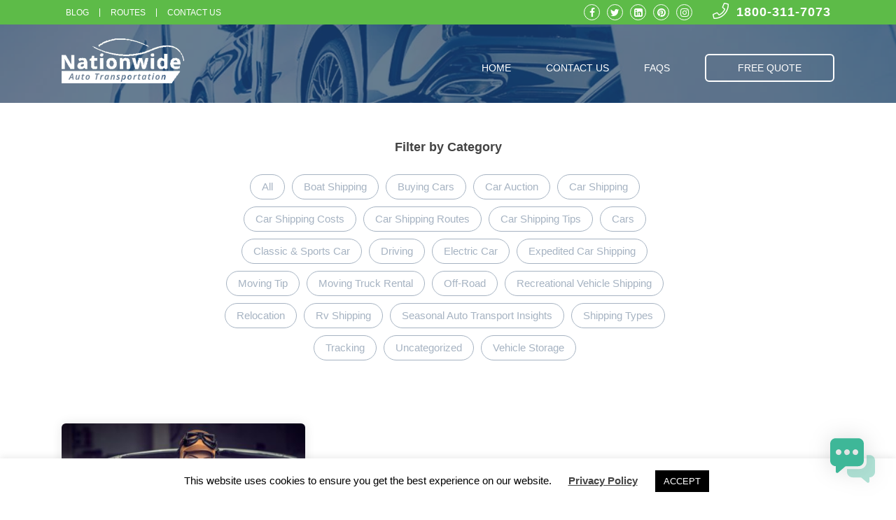

--- FILE ---
content_type: text/html; charset=UTF-8
request_url: https://nationwideautotransportation.com/blog/tag/sports-cars-for-women/
body_size: 17321
content:

<!doctype html>
<html lang="en-US">
  <head>
  <meta charset="utf-8">
  <meta name="msvalidate.01" content="B9426D36AB2F3AD8BA1AEC36EEA41BAF" />
  <meta http-equiv="x-ua-compatible" content="ie=edge">
  <meta name="viewport" content="width=device-width, initial-scale=1.0, maximum-scale=1.0, user-scalable=no" />
  <link rel="apple-touch-icon" sizes="180x180" href="https://nationwideautotransportation.com/blog/wp-content/themes/nwa-blog-theme/dist/images/icons/apple-touch-icon.png">
  <link rel="icon" type="image/png" sizes="32x32" href="https://nationwideautotransportation.com/blog/wp-content/themes/nwa-blog-theme/dist/images/icons/favicon-32x32.png">
  <link rel="icon" type="image/png" sizes="16x16" href="https://nationwideautotransportation.com/blog/wp-content/themes/nwa-blog-theme/dist/images/icons/favicon-16x16.png">
  <!-- <link href="./wp-content/themes/nwa/assets/styles/css/light.min.css" rel="stylesheet" />
  <link href="./wp-content/themes/nwa/assets/styles/css/fontawesome.min.css" rel="stylesheet" />
  <link href="./wp-content/themes/nwa/assets/styles/css/reset.css" rel="stylesheet" /> -->
  <!-- <link href="./wp-content/themes/nwa/assets/styles/css/styles.css" rel="stylesheet" /> -->

      <link rel="preload" as="image" href="https://res.cloudinary.com/nationwide-auto-transportation/image/upload/q_auto,f_auto/v1596712368/Nationwide-Car-Carrier_iajdb4.jpg">
    
  <script type='application/ld+json'>
      {
          "@context": "http://schema.org",
          "@type": "Organization",
          "url": "https://nationwideautotransportation.com/",
          "name": "Nationwide Auto Transportation",
          "contactPoint": {
              "@type": "ContactPoint",
              "telephone": "+1800-311-7073",
              "contactType": "Customer service"
              }
      }
  </script>

        <script type="application/ld+json">
      {
          "@context": "http://schema.org",
          "@type": "AutomotiveBusiness",
          "image": "https://nationwideautotransportation.com/wp-content/uploads/2014/07/logomobile.png",
          "name": "Nationwide Auto Transportation",
                    "address": {
            "@type": "PostalAddress",
            "streetAddress": "1930 S Federal Blvd # B3",
            "addressLocality": "Denver",
            "addressRegion": "CO",
            "postalCode": "80219",
            "addressCountry": "US"
          },
          "geo": {
            "@type": "GeoCoordinates",
            "latitude": 39.681909,
            "longitude": -105.024107
          },
          "url": "https://www.google.co.il/maps/place/Nationwide+Auto+Transportation/@38.1271127,-93.9552482,6z/data=!4m8!1m2!2m1!1sNationwide+auto+transportation!3m4!1s0x876c7f8f73318ca5:0x126e9a6a26555bc!8m2!3d39.681651!4d-105.0240939?hl=iw",
          "telephone": "18003117073",
          "openingHoursSpecification": [
            {
              "@type": "OpeningHoursSpecification",
              "dayOfWeek": [
                "Monday",
                "Tuesday",
                "Wednesday",
                "Thursday",
                "Friday"
              ],
              "opens": "06:00",
              "closes": "18:00"
            },
            {
              "@type": "OpeningHoursSpecification",
              "dayOfWeek": [
                "Saturday",
                "Sunday"
                ],
              "opens": "06:00",
              "closes": "16:00"
            }
          ]
      }
    </script>
  

  <script type='application/ld+json'>
    {
        "@context": "http://schema.org",
        "@type": "WebPage",
        "url": "/blog/tag/sports-cars-for-women/",
        "name": "Women and Cars | The Achievements of Women in the Automotive Industry",
        "description" : "Have a question or want to learn more about our services? Nationwide Auto Transportation is committed to providing you with the finest quality service. Send a message using the form below and we will respond back to you as soon as possible. Give us a call today at 1-800-616-6516 Our Mailing Address is: 1930 S Federal Blvd # B3, Denver CO 80219",
        "mainContentOfPage" : "<? //=getMainContent(); ?>"
    }
  </script>
  <style>
    @charset "UTF-8";.header{position:relative;margin-bottom:50px}.menu-toggle{display:none;cursor:pointer}.mobile-menu-toggle{display:none}.header-image-background{z-index:-1;position:absolute;top:0;left:0;height:100%;width:100%;background-blend-mode:screen;background-color:#13365e;height:620px;background-size:cover;background-position:50% 30%;background-repeat:no-repeat}.header-image-background:before{content:"";position:absolute;top:0;left:0;height:100%;width:100%;background:#13365e;opacity:.65}.header-navbar{-ms-flex-pack:justify;justify-content:space-between;-ms-flex-align:center;align-items:center;padding:20px 0}.header-navbar,.header-navbar ul{display:-ms-flexbox;display:flex}.header-navbar li{margin-right:10px;padding:20px 0 10px}.header-navbar li:last-child{margin-right:0}.header-navbar>ul>li>a{color:#fff;text-decoration:none;padding:20px 20px 10px;text-transform:uppercase;font-size:14px;display:inline;font-weight:400;border-bottom:3px solid transparent;transition:border-color .15s ease-out}.header-navbar li.active a,.header-navbar li a:active,.header-navbar li a:focus,.header-navbar li a:hover{border-color:#5dbb48}.header-navbar li:last-child a{text-transform:none;padding:10px 45px;margin-left:20px;margin-right:0;border-color:#fff;border-width:2px;transition:background .15s ease-out;border-radius:6px;border:2px solid #fff}.header-navbar li:last-child a:active,.header-navbar li:last-child a:focus,.header-navbar li:last-child a:hover{background:#fff;border-color:#fff;color:#13365e}.header-content{text-align:center;color:#fff;min-height:600px;display:-ms-flexbox;display:flex;-ms-flex-direction:column;flex-direction:column;-ms-flex-pack:center;justify-content:center;position:relative;padding-top:30px}.header-content h1,.header-content h1 span.term-title{font-size:48px;letter-spacing:2px;font-weight:600;max-width:800px;margin:0 auto;line-height:1.3}.header-content h1 span.term-title{text-transform:capitalize}.header-content h2{font-size:26px;margin-bottom:20px;color:#5dbb48;font-weight:400}.header-content h3{font-size:16px;text-transform:uppercase;letter-spacing:2.5px;font-weight:400}.header-content a.button{border-width:3px;border-color:#5dbb48;display:inline-block;margin:0 auto 36px;padding:30px 50px;font-size:28px;line-height:1;font-weight:400;transition:background-color .15s ease-out,color .15s ease-out}.header-content a.button:active,.header-content a.button:focus,.header-content a.button:hover{background-color:#5dbb48;color:#fff}.header-content .blog-single-info>span{display:inline-block;margin-bottom:20px;font-size:28px}.header-navbar .navbar-submenu{position:absolute;z-index:2;transform:translateX(-260px) translateY(-150%);transition:transform .6s ease-out,opacity .1s ease-out;opacity:0;pointer-events:none;overflow:hidden;width:620px}.header-navbar .navbar-has-submenu:active .navbar-submenu,.header-navbar .navbar-has-submenu:focus .navbar-submenu,.header-navbar .navbar-has-submenu:hover .navbar-submenu{transition:transform .5s ease-out,opacity .5s ease-out .3s;transform:translateX(-260px) translateY(-5px);opacity:1;pointer-events:all}.header-navbar .navbar-submenu{padding-top:15px}.header-navbar .navbar-submenu li{white-space:normal}.header-navbar .submenu-content{background-color:#fff;border-radius:5px;box-shadow:0 21px 42px 6px rgba(0,0,0,.29);padding:35px;display:-ms-flexbox;display:flex;-ms-flex-wrap:wrap;flex-wrap:wrap}.header-navbar .navbar-has-submenu a:active,.header-navbar .navbar-has-submenu a:focus,.header-navbar .navbar-has-submenu a:hover{border:0;border-color:transparent}.header-navbar .navbar-submenu li{width:calc(50% - 20px);margin:0;display:-ms-flexbox;display:flex;-ms-flex-align:center;align-items:center;-ms-flex-pack:start;justify-content:flex-start;padding:12px 15px;position:relative;margin-right:20px}.header-navbar .navbar-submenu li:nth-child(2n){margin-right:0;margin-left:20px}.header-navbar .navbar-submenu li:nth-child(odd):after{content:"";position:absolute;top:0;right:-20px;height:100%;width:1px;background:#efefef}.header-navbar .navbar-submenu a{color:#6d7278;font-size:14px;text-decoration:none}.header-navbar .navbar-submenu li:active,.header-navbar .navbar-submenu li:focus,.header-navbar .navbar-submenu li:hover{background:#efefef}.header-navbar .navbar-submenu li:active a,.header-navbar .navbar-submenu li:focus a,.header-navbar .navbar-submenu li:hover a{color:#13365e}.header-navbar .navbar-submenu i{color:#5dbb48;margin-right:20px;font-size:20px}.header-navbar .navbar-has-submenu>a i{color:#5dbb48;margin-left:20px}.page-header .header-image-background{height:100%}.page-header .header-content{min-height:398px;padding-top:0;padding-bottom:90px}.page-header h3{font-weight:400}.blog-content-wrapper,.page-content-wrapper{padding-bottom:60px}.header-content .blog-single-info>span{font-size:18px;font-weight:400;margin-bottom:0}@media (max-width:480px){.header-content .blog-single-info>span{display:block}}.blog-single-info>span:after{content:"•";margin-left:15px;margin-right:15px}@media (max-width:480px){.blog-single-info>span:after{display:none}}.blog-single-info>span:last-child:after{display:none}@media (max-width:1199px){.header-navbar-menu>li{white-space:nowrap}.header-navbar>ul>li>a{font-size:13px;padding:10px}.header-navbar .logo img{width:160px;display:-ms-flexbox;display:flex}.header-content h1{font-size:38px}.header-content h2{font-size:24px}.header-content a.button{font-size:20px;padding:25px 40px}.header-content .blog-single-info>span{font-size:24px}}@media (max-width:991px){.menu-toggle{display:block;font-size:32px;color:#fff}.header-navbar .header-navbar-menu{display:none}.header-navbar .logo{width:140px;display:-ms-flexbox;display:flex}.header-content{padding-top:20px}.header-image-background{height:90%}.header-content h3{font-size:13px;letter-spacing:1px;margin-bottom:5px;white-space:nowrap}.header-content h1{font-size:24px;line-height:1.2;letter-spacing:1px;margin-bottom:15px}.header-content h2{font-size:18px;line-height:1.3}.header-content a.button{font-size:16px;padding:15px 20px;margin-bottom:15px}.header-content .blog-single-info>span{font-size:18px}}@media (max-width:991px){.page-header .header-content{min-height:250px}.page-content-wrapper{padding-top:0}.page-content{padding-right:0}}@media (max-width:500px){.page-header .header-content{padding-bottom:30px}}@media (max-width:991px){.page-header h1{font-size:30px}}@media (max-width:991px){.header-navbar .header-navbar-menu{position:fixed;top:10px;right:10px;width:80%;background:#fff;height:calc(100% - 20px);z-index:2;-ms-flex-direction:column;flex-direction:column;border-radius:10px;padding:15px 30px;box-shadow:0 21px 42px 6px rgba(0,0,0,.29)}.header-navbar .header-navbar-menu.is-visible{display:-ms-flexbox;display:flex}.header-navbar .header-navbar-menu li a{color:#444;font-size:16px;text-transform:none}.header-navbar .header-navbar-menu>li{text-align:left;margin:0 0 30px;padding:5px 0}.header-navbar .navbar-submenu{padding:5px 0;display:block;position:relative;transform:none;opacity:1;width:100%;transition:max-height .5s ease-in-out;max-height:0}.header-navbar .navbar-has-submenu:active .navbar-submenu,.header-navbar .navbar-has-submenu:focus .navbar-submenu,.header-navbar .navbar-has-submenu:hover .navbar-submenu{transform:none;transition:max-height .5s ease-in-out;max-height:300px}.header-navbar .navbar-submenu li:active,.header-navbar .navbar-submenu li:focus,.header-navbar .navbar-submenu li:hover{background:transparent}.header-navbar .navbar-submenu .submenu-content{box-shadow:none;padding:0;background:transparent;width:100%}.header-navbar .header-navbar-menu .submenu-content li{margin-right:0;text-align:left;padding:5px 0 5px 15px}.header-navbar .navbar-submenu li:nth-child(odd){padding-left:0}.header-navbar .header-navbar-menu li.mobile-menu-toggle{display:-ms-flexbox;display:flex;width:100%;-ms-flex-pack:justify;justify-content:space-between;-ms-flex-align:center;align-items:center;padding-top:0}.header-navbar .header-navbar-menu li.mobile-menu-toggle .close-button{color:#5dbb48}.header-navbar .navbar-submenu i{margin-right:15px;font-size:20px;width:25px}.header-navbar .header-navbar-menu>li>a{font-size:18px;color:#666;font-weight:400;padding:5px 0}.header-navbar .navbar-has-submenu>a i{margin-left:10px}.header-navbar .header-navbar-menu>li.navbar-has-submenu{padding-bottom:0}.header-navbar .header-navbar-menu .submenu-content li a{font-size:14px}.header-navbar .header-navbar-menu li:last-child a{border-color:#5dbb48;padding:15px 40px;margin-left:0}.header-navbar .header-navbar-menu>li:last-child{display:-ms-flexbox;display:flex}.header-navbar .mobile-menu-toggle a:active,.header-navbar .mobile-menu-toggle a:focus,.header-navbar .mobile-menu-toggle a:hover{border-color:transparent}}@media (max-width:600px){.header-navbar .header-navbar-menu{width:calc(100% - 20px);padding:10px 15px}.header-navbar .header-navbar-menu>li{margin-bottom:20px}.header-navbar .header-navbar-menu>li>a{padding:0}.header-navbar .navbar-submenu i{font-size:18px;margin-right:15px;width:20px}.header-navbar .navbar-submenu{padding:5px 0}.header-navbar .navbar-submenu .submenu-content{padding:5px 0 0}.header-navbar .header-navbar-menu .submenu-content li a{font-size:13px}.header-navbar .navbar-submenu li{padding:0}.header-navbar .header-navbar-menu li:last-child a{padding:10px 30px}.header-navbar .navbar-has-submenu:active .navbar-submenu,.header-navbar .navbar-has-submenu:focus .navbar-submenu,.header-navbar .navbar-has-submenu:hover .navbar-submenu{max-height:400px}.header-navbar-menu{overflow-y:auto;overflow-x:hidden}.header-navbar .mobile-menu-toggle .logo img{height:50px;width:auto;display:block}}@media (max-width:450px){.header-navbar .header-navbar-menu{width:calc(100% - 10px);height:calc(100% - 10px);top:calc(100% - 10px);left:5px;top:5px;padding:10px}.header-navbar .navbar-submenu li:nth-child(2n){margin-left:10px}.header-navbar .header-navbar-menu>li{padding:0}.header-navbar .navbar-submenu li:nth-child(odd):after{right:0}.header-navbar .navbar-submenu li{width:calc(50% - 5px);padding:0;line-height:1.1}.header-navbar .mobile-menu-toggle .logo img{height:40px}.header-navbar .header-navbar-menu>.mobile-menu-toggle>a{padding:0;margin-bottom:0}.header-navbar .header-navbar-menu .submenu-content li{padding:0 0 10px}.header-navbar .navbar-submenu i{font-size:15px;margin-right:5px;min-width:25px}}@media (max-width:374px){.header-navbar .navbar-submenu li:nth-child(2n){margin-left:4px}.header-navbar .header-navbar-menu>li{margin-bottom:10px}.header-navbar .header-navbar-menu .navbar-submenu,.header-navbar .header-navbar-menu .submenu-content{padding:0}.header-navbar .header-navbar-menu>li>a{padding:2px 0}.header-navbar .navbar-submenu i{font-size:14px;margin-right:5px;min-width:20px}.header-navbar .navbar-submenu{padding:0}.header-navbar .navbar-submenu .submenu-content{padding:5px 0 0}.header-navbar .header-navbar-menu .submenu-content li a{font-size:12px;line-height:1}}
    /*# sourceMappingURL=topfold.css.map */
  </style>
  <meta name='robots' content='index, follow, max-image-preview:large, max-snippet:-1, max-video-preview:-1' />

	<!-- This site is optimized with the Yoast SEO Premium plugin v22.8 (Yoast SEO v22.8) - https://yoast.com/wordpress/plugins/seo/ -->
	<title>sports cars for women Archives | Nationwide&#039;s Blog - Nationwide Auto Transportation Blog</title>
	<link rel="canonical" href="https://nationwideautotransportation.com/blog/tag/sports-cars-for-women/" />
	<meta property="og:locale" content="en_US" />
	<meta property="og:type" content="article" />
	<meta property="og:title" content="sports cars for women Archives" />
	<meta property="og:url" content="https://nationwideautotransportation.com/blog/tag/sports-cars-for-women/" />
	<meta property="og:site_name" content="Nationwide&#039;s Blog - Nationwide Auto Transportation Blog" />
	<meta name="twitter:card" content="summary_large_image" />
	<meta name="twitter:site" content="@nw_carrier" />
	<script type="application/ld+json" class="yoast-schema-graph">{"@context":"https://schema.org","@graph":[{"@type":"CollectionPage","@id":"https://nationwideautotransportation.com/blog/tag/sports-cars-for-women/","url":"https://nationwideautotransportation.com/blog/tag/sports-cars-for-women/","name":"sports cars for women Archives | Nationwide&#039;s Blog - Nationwide Auto Transportation Blog","isPartOf":{"@id":"https://nationwideautotransportation.com/blog/#website"},"primaryImageOfPage":{"@id":"https://nationwideautotransportation.com/blog/tag/sports-cars-for-women/#primaryimage"},"image":{"@id":"https://nationwideautotransportation.com/blog/tag/sports-cars-for-women/#primaryimage"},"thumbnailUrl":"https://nationwideautotransportation.com/blog/wp-content/uploads/2021/08/women-and-cars.jpg","breadcrumb":{"@id":"https://nationwideautotransportation.com/blog/tag/sports-cars-for-women/#breadcrumb"},"inLanguage":"en-US"},{"@type":"ImageObject","inLanguage":"en-US","@id":"https://nationwideautotransportation.com/blog/tag/sports-cars-for-women/#primaryimage","url":"https://nationwideautotransportation.com/blog/wp-content/uploads/2021/08/women-and-cars.jpg","contentUrl":"https://nationwideautotransportation.com/blog/wp-content/uploads/2021/08/women-and-cars.jpg","width":500,"height":333,"caption":"women and cars"},{"@type":"BreadcrumbList","@id":"https://nationwideautotransportation.com/blog/tag/sports-cars-for-women/#breadcrumb","itemListElement":[{"@type":"ListItem","position":1,"name":"Home","item":"https://nationwideautotransportation.com/blog/"},{"@type":"ListItem","position":2,"name":"sports cars for women"}]},{"@type":"WebSite","@id":"https://nationwideautotransportation.com/blog/#website","url":"https://nationwideautotransportation.com/blog/","name":"Nationwide Auto Transportation","description":"Nationwide&#039;s Blog","publisher":{"@id":"https://nationwideautotransportation.com/blog/#organization"},"potentialAction":[{"@type":"SearchAction","target":{"@type":"EntryPoint","urlTemplate":"https://nationwideautotransportation.com/blog/?s={search_term_string}"},"query-input":"required name=search_term_string"}],"inLanguage":"en-US"},{"@type":"Organization","@id":"https://nationwideautotransportation.com/blog/#organization","name":"Nationwide Auto Transportation","url":"https://nationwideautotransportation.com/blog/","logo":{"@type":"ImageObject","inLanguage":"en-US","@id":"https://nationwideautotransportation.com/blog/#/schema/logo/image/","url":"https://nationwideautotransportation.com/blog/wp-content/uploads/2020/06/Nationwide-logo.jpg","contentUrl":"https://nationwideautotransportation.com/blog/wp-content/uploads/2020/06/Nationwide-logo.jpg","width":200,"height":200,"caption":"Nationwide Auto Transportation"},"image":{"@id":"https://nationwideautotransportation.com/blog/#/schema/logo/image/"},"sameAs":["https://www.facebook.com/nwautotransportation","https://x.com/nw_carrier"]}]}</script>
	<!-- / Yoast SEO Premium plugin. -->


<link rel='dns-prefetch' href='//cdnjs.cloudflare.com' />
<link rel="alternate" type="application/rss+xml" title="Nationwide&#039;s Blog - Nationwide Auto Transportation Blog &raquo; sports cars for women Tag Feed" href="https://nationwideautotransportation.com/blog/tag/sports-cars-for-women/feed/" />
<script type="text/javascript">
/* <![CDATA[ */
window._wpemojiSettings = {"baseUrl":"https:\/\/s.w.org\/images\/core\/emoji\/15.0.3\/72x72\/","ext":".png","svgUrl":"https:\/\/s.w.org\/images\/core\/emoji\/15.0.3\/svg\/","svgExt":".svg","source":{"concatemoji":"https:\/\/nationwideautotransportation.com\/blog\/wp-includes\/js\/wp-emoji-release.min.js?ver=6.5.3"}};
/*! This file is auto-generated */
!function(i,n){var o,s,e;function c(e){try{var t={supportTests:e,timestamp:(new Date).valueOf()};sessionStorage.setItem(o,JSON.stringify(t))}catch(e){}}function p(e,t,n){e.clearRect(0,0,e.canvas.width,e.canvas.height),e.fillText(t,0,0);var t=new Uint32Array(e.getImageData(0,0,e.canvas.width,e.canvas.height).data),r=(e.clearRect(0,0,e.canvas.width,e.canvas.height),e.fillText(n,0,0),new Uint32Array(e.getImageData(0,0,e.canvas.width,e.canvas.height).data));return t.every(function(e,t){return e===r[t]})}function u(e,t,n){switch(t){case"flag":return n(e,"\ud83c\udff3\ufe0f\u200d\u26a7\ufe0f","\ud83c\udff3\ufe0f\u200b\u26a7\ufe0f")?!1:!n(e,"\ud83c\uddfa\ud83c\uddf3","\ud83c\uddfa\u200b\ud83c\uddf3")&&!n(e,"\ud83c\udff4\udb40\udc67\udb40\udc62\udb40\udc65\udb40\udc6e\udb40\udc67\udb40\udc7f","\ud83c\udff4\u200b\udb40\udc67\u200b\udb40\udc62\u200b\udb40\udc65\u200b\udb40\udc6e\u200b\udb40\udc67\u200b\udb40\udc7f");case"emoji":return!n(e,"\ud83d\udc26\u200d\u2b1b","\ud83d\udc26\u200b\u2b1b")}return!1}function f(e,t,n){var r="undefined"!=typeof WorkerGlobalScope&&self instanceof WorkerGlobalScope?new OffscreenCanvas(300,150):i.createElement("canvas"),a=r.getContext("2d",{willReadFrequently:!0}),o=(a.textBaseline="top",a.font="600 32px Arial",{});return e.forEach(function(e){o[e]=t(a,e,n)}),o}function t(e){var t=i.createElement("script");t.src=e,t.defer=!0,i.head.appendChild(t)}"undefined"!=typeof Promise&&(o="wpEmojiSettingsSupports",s=["flag","emoji"],n.supports={everything:!0,everythingExceptFlag:!0},e=new Promise(function(e){i.addEventListener("DOMContentLoaded",e,{once:!0})}),new Promise(function(t){var n=function(){try{var e=JSON.parse(sessionStorage.getItem(o));if("object"==typeof e&&"number"==typeof e.timestamp&&(new Date).valueOf()<e.timestamp+604800&&"object"==typeof e.supportTests)return e.supportTests}catch(e){}return null}();if(!n){if("undefined"!=typeof Worker&&"undefined"!=typeof OffscreenCanvas&&"undefined"!=typeof URL&&URL.createObjectURL&&"undefined"!=typeof Blob)try{var e="postMessage("+f.toString()+"("+[JSON.stringify(s),u.toString(),p.toString()].join(",")+"));",r=new Blob([e],{type:"text/javascript"}),a=new Worker(URL.createObjectURL(r),{name:"wpTestEmojiSupports"});return void(a.onmessage=function(e){c(n=e.data),a.terminate(),t(n)})}catch(e){}c(n=f(s,u,p))}t(n)}).then(function(e){for(var t in e)n.supports[t]=e[t],n.supports.everything=n.supports.everything&&n.supports[t],"flag"!==t&&(n.supports.everythingExceptFlag=n.supports.everythingExceptFlag&&n.supports[t]);n.supports.everythingExceptFlag=n.supports.everythingExceptFlag&&!n.supports.flag,n.DOMReady=!1,n.readyCallback=function(){n.DOMReady=!0}}).then(function(){return e}).then(function(){var e;n.supports.everything||(n.readyCallback(),(e=n.source||{}).concatemoji?t(e.concatemoji):e.wpemoji&&e.twemoji&&(t(e.twemoji),t(e.wpemoji)))}))}((window,document),window._wpemojiSettings);
/* ]]> */
</script>
<style id='wp-emoji-styles-inline-css' type='text/css'>

	img.wp-smiley, img.emoji {
		display: inline !important;
		border: none !important;
		box-shadow: none !important;
		height: 1em !important;
		width: 1em !important;
		margin: 0 0.07em !important;
		vertical-align: -0.1em !important;
		background: none !important;
		padding: 0 !important;
	}
</style>
<link rel='stylesheet' id='wp-block-library-css' href='https://nationwideautotransportation.com/blog/wp-includes/css/dist/block-library/style.min.css?ver=6.5.3' type='text/css' media='all' />
<style id='classic-theme-styles-inline-css' type='text/css'>
/*! This file is auto-generated */
.wp-block-button__link{color:#fff;background-color:#32373c;border-radius:9999px;box-shadow:none;text-decoration:none;padding:calc(.667em + 2px) calc(1.333em + 2px);font-size:1.125em}.wp-block-file__button{background:#32373c;color:#fff;text-decoration:none}
</style>
<style id='global-styles-inline-css' type='text/css'>
body{--wp--preset--color--black: #000000;--wp--preset--color--cyan-bluish-gray: #abb8c3;--wp--preset--color--white: #ffffff;--wp--preset--color--pale-pink: #f78da7;--wp--preset--color--vivid-red: #cf2e2e;--wp--preset--color--luminous-vivid-orange: #ff6900;--wp--preset--color--luminous-vivid-amber: #fcb900;--wp--preset--color--light-green-cyan: #7bdcb5;--wp--preset--color--vivid-green-cyan: #00d084;--wp--preset--color--pale-cyan-blue: #8ed1fc;--wp--preset--color--vivid-cyan-blue: #0693e3;--wp--preset--color--vivid-purple: #9b51e0;--wp--preset--gradient--vivid-cyan-blue-to-vivid-purple: linear-gradient(135deg,rgba(6,147,227,1) 0%,rgb(155,81,224) 100%);--wp--preset--gradient--light-green-cyan-to-vivid-green-cyan: linear-gradient(135deg,rgb(122,220,180) 0%,rgb(0,208,130) 100%);--wp--preset--gradient--luminous-vivid-amber-to-luminous-vivid-orange: linear-gradient(135deg,rgba(252,185,0,1) 0%,rgba(255,105,0,1) 100%);--wp--preset--gradient--luminous-vivid-orange-to-vivid-red: linear-gradient(135deg,rgba(255,105,0,1) 0%,rgb(207,46,46) 100%);--wp--preset--gradient--very-light-gray-to-cyan-bluish-gray: linear-gradient(135deg,rgb(238,238,238) 0%,rgb(169,184,195) 100%);--wp--preset--gradient--cool-to-warm-spectrum: linear-gradient(135deg,rgb(74,234,220) 0%,rgb(151,120,209) 20%,rgb(207,42,186) 40%,rgb(238,44,130) 60%,rgb(251,105,98) 80%,rgb(254,248,76) 100%);--wp--preset--gradient--blush-light-purple: linear-gradient(135deg,rgb(255,206,236) 0%,rgb(152,150,240) 100%);--wp--preset--gradient--blush-bordeaux: linear-gradient(135deg,rgb(254,205,165) 0%,rgb(254,45,45) 50%,rgb(107,0,62) 100%);--wp--preset--gradient--luminous-dusk: linear-gradient(135deg,rgb(255,203,112) 0%,rgb(199,81,192) 50%,rgb(65,88,208) 100%);--wp--preset--gradient--pale-ocean: linear-gradient(135deg,rgb(255,245,203) 0%,rgb(182,227,212) 50%,rgb(51,167,181) 100%);--wp--preset--gradient--electric-grass: linear-gradient(135deg,rgb(202,248,128) 0%,rgb(113,206,126) 100%);--wp--preset--gradient--midnight: linear-gradient(135deg,rgb(2,3,129) 0%,rgb(40,116,252) 100%);--wp--preset--font-size--small: 13px;--wp--preset--font-size--medium: 20px;--wp--preset--font-size--large: 36px;--wp--preset--font-size--x-large: 42px;--wp--preset--spacing--20: 0.44rem;--wp--preset--spacing--30: 0.67rem;--wp--preset--spacing--40: 1rem;--wp--preset--spacing--50: 1.5rem;--wp--preset--spacing--60: 2.25rem;--wp--preset--spacing--70: 3.38rem;--wp--preset--spacing--80: 5.06rem;--wp--preset--shadow--natural: 6px 6px 9px rgba(0, 0, 0, 0.2);--wp--preset--shadow--deep: 12px 12px 50px rgba(0, 0, 0, 0.4);--wp--preset--shadow--sharp: 6px 6px 0px rgba(0, 0, 0, 0.2);--wp--preset--shadow--outlined: 6px 6px 0px -3px rgba(255, 255, 255, 1), 6px 6px rgba(0, 0, 0, 1);--wp--preset--shadow--crisp: 6px 6px 0px rgba(0, 0, 0, 1);}:where(.is-layout-flex){gap: 0.5em;}:where(.is-layout-grid){gap: 0.5em;}body .is-layout-flex{display: flex;}body .is-layout-flex{flex-wrap: wrap;align-items: center;}body .is-layout-flex > *{margin: 0;}body .is-layout-grid{display: grid;}body .is-layout-grid > *{margin: 0;}:where(.wp-block-columns.is-layout-flex){gap: 2em;}:where(.wp-block-columns.is-layout-grid){gap: 2em;}:where(.wp-block-post-template.is-layout-flex){gap: 1.25em;}:where(.wp-block-post-template.is-layout-grid){gap: 1.25em;}.has-black-color{color: var(--wp--preset--color--black) !important;}.has-cyan-bluish-gray-color{color: var(--wp--preset--color--cyan-bluish-gray) !important;}.has-white-color{color: var(--wp--preset--color--white) !important;}.has-pale-pink-color{color: var(--wp--preset--color--pale-pink) !important;}.has-vivid-red-color{color: var(--wp--preset--color--vivid-red) !important;}.has-luminous-vivid-orange-color{color: var(--wp--preset--color--luminous-vivid-orange) !important;}.has-luminous-vivid-amber-color{color: var(--wp--preset--color--luminous-vivid-amber) !important;}.has-light-green-cyan-color{color: var(--wp--preset--color--light-green-cyan) !important;}.has-vivid-green-cyan-color{color: var(--wp--preset--color--vivid-green-cyan) !important;}.has-pale-cyan-blue-color{color: var(--wp--preset--color--pale-cyan-blue) !important;}.has-vivid-cyan-blue-color{color: var(--wp--preset--color--vivid-cyan-blue) !important;}.has-vivid-purple-color{color: var(--wp--preset--color--vivid-purple) !important;}.has-black-background-color{background-color: var(--wp--preset--color--black) !important;}.has-cyan-bluish-gray-background-color{background-color: var(--wp--preset--color--cyan-bluish-gray) !important;}.has-white-background-color{background-color: var(--wp--preset--color--white) !important;}.has-pale-pink-background-color{background-color: var(--wp--preset--color--pale-pink) !important;}.has-vivid-red-background-color{background-color: var(--wp--preset--color--vivid-red) !important;}.has-luminous-vivid-orange-background-color{background-color: var(--wp--preset--color--luminous-vivid-orange) !important;}.has-luminous-vivid-amber-background-color{background-color: var(--wp--preset--color--luminous-vivid-amber) !important;}.has-light-green-cyan-background-color{background-color: var(--wp--preset--color--light-green-cyan) !important;}.has-vivid-green-cyan-background-color{background-color: var(--wp--preset--color--vivid-green-cyan) !important;}.has-pale-cyan-blue-background-color{background-color: var(--wp--preset--color--pale-cyan-blue) !important;}.has-vivid-cyan-blue-background-color{background-color: var(--wp--preset--color--vivid-cyan-blue) !important;}.has-vivid-purple-background-color{background-color: var(--wp--preset--color--vivid-purple) !important;}.has-black-border-color{border-color: var(--wp--preset--color--black) !important;}.has-cyan-bluish-gray-border-color{border-color: var(--wp--preset--color--cyan-bluish-gray) !important;}.has-white-border-color{border-color: var(--wp--preset--color--white) !important;}.has-pale-pink-border-color{border-color: var(--wp--preset--color--pale-pink) !important;}.has-vivid-red-border-color{border-color: var(--wp--preset--color--vivid-red) !important;}.has-luminous-vivid-orange-border-color{border-color: var(--wp--preset--color--luminous-vivid-orange) !important;}.has-luminous-vivid-amber-border-color{border-color: var(--wp--preset--color--luminous-vivid-amber) !important;}.has-light-green-cyan-border-color{border-color: var(--wp--preset--color--light-green-cyan) !important;}.has-vivid-green-cyan-border-color{border-color: var(--wp--preset--color--vivid-green-cyan) !important;}.has-pale-cyan-blue-border-color{border-color: var(--wp--preset--color--pale-cyan-blue) !important;}.has-vivid-cyan-blue-border-color{border-color: var(--wp--preset--color--vivid-cyan-blue) !important;}.has-vivid-purple-border-color{border-color: var(--wp--preset--color--vivid-purple) !important;}.has-vivid-cyan-blue-to-vivid-purple-gradient-background{background: var(--wp--preset--gradient--vivid-cyan-blue-to-vivid-purple) !important;}.has-light-green-cyan-to-vivid-green-cyan-gradient-background{background: var(--wp--preset--gradient--light-green-cyan-to-vivid-green-cyan) !important;}.has-luminous-vivid-amber-to-luminous-vivid-orange-gradient-background{background: var(--wp--preset--gradient--luminous-vivid-amber-to-luminous-vivid-orange) !important;}.has-luminous-vivid-orange-to-vivid-red-gradient-background{background: var(--wp--preset--gradient--luminous-vivid-orange-to-vivid-red) !important;}.has-very-light-gray-to-cyan-bluish-gray-gradient-background{background: var(--wp--preset--gradient--very-light-gray-to-cyan-bluish-gray) !important;}.has-cool-to-warm-spectrum-gradient-background{background: var(--wp--preset--gradient--cool-to-warm-spectrum) !important;}.has-blush-light-purple-gradient-background{background: var(--wp--preset--gradient--blush-light-purple) !important;}.has-blush-bordeaux-gradient-background{background: var(--wp--preset--gradient--blush-bordeaux) !important;}.has-luminous-dusk-gradient-background{background: var(--wp--preset--gradient--luminous-dusk) !important;}.has-pale-ocean-gradient-background{background: var(--wp--preset--gradient--pale-ocean) !important;}.has-electric-grass-gradient-background{background: var(--wp--preset--gradient--electric-grass) !important;}.has-midnight-gradient-background{background: var(--wp--preset--gradient--midnight) !important;}.has-small-font-size{font-size: var(--wp--preset--font-size--small) !important;}.has-medium-font-size{font-size: var(--wp--preset--font-size--medium) !important;}.has-large-font-size{font-size: var(--wp--preset--font-size--large) !important;}.has-x-large-font-size{font-size: var(--wp--preset--font-size--x-large) !important;}
.wp-block-navigation a:where(:not(.wp-element-button)){color: inherit;}
:where(.wp-block-post-template.is-layout-flex){gap: 1.25em;}:where(.wp-block-post-template.is-layout-grid){gap: 1.25em;}
:where(.wp-block-columns.is-layout-flex){gap: 2em;}:where(.wp-block-columns.is-layout-grid){gap: 2em;}
.wp-block-pullquote{font-size: 1.5em;line-height: 1.6;}
</style>
<link rel='stylesheet' id='cookie-law-info-css' href='https://nationwideautotransportation.com/blog/wp-content/plugins/cookie-law-info/legacy/public/css/cookie-law-info-public.css?ver=3.2.4' type='text/css' media='all' />
<link rel='stylesheet' id='cookie-law-info-gdpr-css' href='https://nationwideautotransportation.com/blog/wp-content/plugins/cookie-law-info/legacy/public/css/cookie-law-info-gdpr.css?ver=3.2.4' type='text/css' media='all' />
<link rel='stylesheet' id='jpibfi-style-css' href='https://nationwideautotransportation.com/blog/wp-content/plugins/jquery-pin-it-button-for-images/css/client.css?ver=3.0.6' type='text/css' media='all' />
<link rel='stylesheet' id='wpdreams-asl-basic-css' href='https://nationwideautotransportation.com/blog/wp-content/plugins/ajax-search-lite/css/style.basic.css?ver=4.12' type='text/css' media='all' />
<link rel='stylesheet' id='wpdreams-asl-instance-css' href='https://nationwideautotransportation.com/blog/wp-content/plugins/ajax-search-lite/css/style-simple-red.css?ver=4.12' type='text/css' media='all' />
<link rel='stylesheet' id='blog-new/css-css' href='https://nationwideautotransportation.com/blog/wp-content/themes/nwa-blog-theme/dist/styles/blog-new-f648e54082.css' type='text/css' media='all' />
<link rel='stylesheet' id='jquery-auto-complete-css' href='https://cdnjs.cloudflare.com/ajax/libs/jquery-autocomplete/1.0.7/jquery.auto-complete.css?ver=1.0.7' type='text/css' media='all' />
<link rel="https://api.w.org/" href="https://nationwideautotransportation.com/blog/wp-json/" /><link rel="alternate" type="application/json" href="https://nationwideautotransportation.com/blog/wp-json/wp/v2/tags/5189" /><link rel="EditURI" type="application/rsd+xml" title="RSD" href="https://nationwideautotransportation.com/blog/xmlrpc.php?rsd" />
<meta name="generator" content="WordPress 6.5.3" />
<style type="text/css">
	a.pinit-button.custom span {
		}

	.pinit-hover {
		opacity: 0.8 !important;
		filter: alpha(opacity=80) !important;
	}
	a.pinit-button {
	border-bottom: 0 !important;
	box-shadow: none !important;
	margin-bottom: 0 !important;
}
a.pinit-button::after {
    display: none;
}</style>
		<script type="text/javascript" src="https://nationwideautotransportation.com/blog/wp-includes/js/jquery/jquery.min.js?ver=3.7.1" id="jquery-core-js"></script>
<script type="text/javascript" src="https://nationwideautotransportation.com/blog/wp-includes/js/jquery/jquery-migrate.min.js?ver=3.4.1" id="jquery-migrate-js"></script>
<style type="text/css">.recentcomments a{display:inline !important;padding:0 !important;margin:0 !important;}</style><style type="text/css">.broken_link, a.broken_link {
	text-decoration: line-through;
}</style>			            <style>
				            
					div[id*='ajaxsearchlitesettings'].searchsettings .asl_option_inner label {
						font-size: 0px !important;
						color: rgba(0, 0, 0, 0);
					}
					div[id*='ajaxsearchlitesettings'].searchsettings .asl_option_inner label:after {
						font-size: 11px !important;
						position: absolute;
						top: 0;
						left: 0;
						z-index: 1;
					}
					.asl_w_container {
						width: 100%;
						margin: 0px 0px 0px 0px;
						min-width: 200px;
					}
					div[id*='ajaxsearchlite'].asl_m {
						width: 100%;
					}
					div[id*='ajaxsearchliteres'].wpdreams_asl_results div.resdrg span.highlighted {
						font-weight: bold;
						color: #d9312b;
						background-color: #eee;
					}
					div[id*='ajaxsearchliteres'].wpdreams_asl_results .results img.asl_image {
						width: 70px;
						height: 70px;
						object-fit: cover;
					}
					div.asl_r .results {
						max-height: none;
					}
				
						div.asl_r.asl_w.vertical .results .item::after {
							display: block;
							position: absolute;
							bottom: 0;
							content: '';
							height: 1px;
							width: 100%;
							background: #D8D8D8;
						}
						div.asl_r.asl_w.vertical .results .item.asl_last_item::after {
							display: none;
						}
								            </style>
			            </head>
  <body class="archive tag tag-sports-cars-for-women tag-5189 sidebar-primary">
    <!--[if IE]>
      <div class="alert alert-warning">
        You are using an <strong>outdated</strong> browser. Please <a href="http://browsehappy.com/">upgrade your browser</a> to improve your experience.      </div>
    <![endif]-->
    <!-- Google Tag Manager (noscript) -->
    <noscript>
      <iframe src="https://www.googletagmanager.com/ns.html?id=GTM-W3KK86X" height="0" width="0" style="display:none;visibility:hidden"></iframe>
    </noscript>
    <!-- End Google Tag Manager (noscript) -->
    <nav class="top-navbar">
	<div class="container">
		<div class="row between-sm">
			<ul id="topbar_menu" class="top-navbar-links"><li id="menu-item-48916" class="menu-item menu-item-type-custom menu-item-object-custom menu-item-48916"><a href="/blog">Blog</a></li>
<li id="menu-item-48914" class="menu-item menu-item-type-custom menu-item-object-custom menu-item-48914"><a href="https://nationwideautotransportation.com/international">Routes</a></li>
<li id="menu-item-48915" class="menu-item menu-item-type-custom menu-item-object-custom menu-item-48915"><a href="https://nationwideautotransportation.com/contact-us">Contact Us</a></li>
</ul><!-- topbar_menu -->
							<ul class="top-navbar-social">
											<li>
							<a href="https://www.facebook.com/nwautotransportation" target="_blank">
								<i class="fa fa-facebook"></i>
							</a>
						</li>
											<li>
							<a href="https://twitter.com/nw_carrier" target="_blank">
								<i class="fa fa-twitter"></i>
							</a>
						</li>
											<li>
							<a href="https://www.linkedin.com/company/nationwide-auto-transportation/" target="_blank">
								<i class="fa fa-linkedin"></i>
							</a>
						</li>
											<li>
							<a href="https://www.pinterest.ph/nwautotransport/" target="_blank">
								<i class="fa fa-pinterest"></i>
							</a>
						</li>
											<li>
							<a href="https://www.instagram.com/nationwide_auto_transportation/" target="_blank">
								<i class="fa fa-instagram"></i>
							</a>
						</li>
										<li class="top-navbar-phone">
						<a href="tel:1800-311-7073"><i class="fal fa-phone"></i> 1800-311-7073</a>
					</li>
				</ul><!-- social-icons -->
					</div>
	</div>
</nav>
<header class="header page-header">
			<div class="header-image-background" style="background-image: url('https://res.cloudinary.com/nationwide-auto-transportation/image/upload/q_auto,f_auto/v1596712368/Nationwide-Car-Carrier_iajdb4.jpg')"></div>
	
	<div class="container">
		<nav class="header-navbar">
			<!-- <a href="https://nationwideautotransportation.com/blog" class="logo"> -->
			<a href="https://nationwideautotransportation.com/" class="logo">
				<img src='https://nationwideautotransportation.com/blog/wp-content/themes/nwa-blog-theme/dist/images/logo/logo-white.png' alt="Nationwide&#039;s Blog &#8211; Nationwide Auto Transportation Blog" id="site-logo" class="img-responsive">
			</a>
			<button class="menu-toggle">
				<span class="fal fa-bars"></span>
			</button>
			<ul id="desktop_menu" class="header-navbar-menu"><li class="mobile-menu-toggle"><a href="https://nationwideautotransportation.com/" class="logo"><img src="https://nationwideautotransportation.com/blog/wp-content/themes/nwa-blog-theme/dist/images/logo/logo-nationwide.png" id="site-logo" class="img-responsive"></a><button class="close-button menu-toggle"><span class="fal fa-times"></span></button></li><li id="menu-item-20" class="menu-item menu-item-type-custom menu-item-object-custom menu-item-20"><a href="https://nationwideautotransportation.com/">Home</a></li>
<li id="menu-item-21" class="menu-item menu-item-type-custom menu-item-object-custom menu-item-21"><a href="https://nationwideautotransportation.com/contact-us/">Contact Us</a></li>
<li id="menu-item-22" class="menu-item menu-item-type-custom menu-item-object-custom menu-item-22"><a href="https://nationwideautotransportation.com/frequently-asked-questions/">FAQs</a></li>
<li id="menu-item-23" class="menu-item menu-item-type-custom menu-item-object-custom menu-item-23"><a href="https://nationwideautotransportation.com/quote-request/">FREE QUOTE</a></li>
</ul><!-- desktop_menu -->
		</nav>
			</div>
</header>
        <main>
          


<div class="categories-wrapper">
    <h4>Filter by Category</h4>
    <ul class="category-tags">
        <li ><a href="https://nationwideautotransportation.com/blog">All</a></li>
    <li class=""><a href="https://nationwideautotransportation.com/blog/category/boat-shipping/" class="cat-link">Boat Shipping</a></li><li class=""><a href="https://nationwideautotransportation.com/blog/category/buying-cars/" class="cat-link">Buying Cars</a></li><li class=""><a href="https://nationwideautotransportation.com/blog/category/car-auction/" class="cat-link">Car Auction</a></li><li class=""><a href="https://nationwideautotransportation.com/blog/category/car-shipping/" class="cat-link">Car Shipping</a></li><li class=""><a href="https://nationwideautotransportation.com/blog/category/car-shipping-costs/" class="cat-link">Car Shipping Costs</a></li><li class=""><a href="https://nationwideautotransportation.com/blog/category/car-shipping-routes/" class="cat-link">Car Shipping Routes</a></li><li class=""><a href="https://nationwideautotransportation.com/blog/category/car-shipping-tips/" class="cat-link">Car Shipping Tips</a></li><li class=""><a href="https://nationwideautotransportation.com/blog/category/cars/" class="cat-link">cars</a></li><li class=""><a href="https://nationwideautotransportation.com/blog/category/classic-sports-car/" class="cat-link">classic &amp; sports car</a></li><li class=""><a href="https://nationwideautotransportation.com/blog/category/driving/" class="cat-link">driving</a></li><li class=""><a href="https://nationwideautotransportation.com/blog/category/electric-car/" class="cat-link">electric car</a></li><li class=""><a href="https://nationwideautotransportation.com/blog/category/expedited-car-shipping/" class="cat-link">Expedited Car Shipping</a></li><li class=""><a href="https://nationwideautotransportation.com/blog/category/moving-tip/" class="cat-link">Moving Tip</a></li><li class=""><a href="https://nationwideautotransportation.com/blog/category/moving-truck-rental/" class="cat-link">Moving truck rental</a></li><li class=""><a href="https://nationwideautotransportation.com/blog/category/off-road/" class="cat-link">Off-Road</a></li><li class=""><a href="https://nationwideautotransportation.com/blog/category/recreational-vehicle-shipping/" class="cat-link">Recreational Vehicle Shipping</a></li><li class=""><a href="https://nationwideautotransportation.com/blog/category/relocation/" class="cat-link">Relocation</a></li><li class=""><a href="https://nationwideautotransportation.com/blog/category/rv-shipping/" class="cat-link">Rv shipping</a></li><li class=""><a href="https://nationwideautotransportation.com/blog/category/seasonal-transport/" class="cat-link">Seasonal Auto Transport Insights</a></li><li class=""><a href="https://nationwideautotransportation.com/blog/category/shipping-types/" class="cat-link">Shipping Types</a></li><li class=""><a href="https://nationwideautotransportation.com/blog/category/tracking/" class="cat-link">Tracking</a></li><li class=""><a href="https://nationwideautotransportation.com/blog/category/uncategorized/" class="cat-link">Uncategorized</a></li><li class=""><a href="https://nationwideautotransportation.com/blog/category/vehicle-storage/" class="cat-link">vehicle storage</a></li>    </ul>
    <div class="category-tags-mobile">
        <select class="form-control" name="blog-category" id="blog-category">
            <option value="https://nationwideautotransportation.com/blog" >All</option>
            <option value="https://nationwideautotransportation.com/blog/category/boat-shipping/">Boat Shipping</option><option value="https://nationwideautotransportation.com/blog/category/buying-cars/">Buying Cars</option><option value="https://nationwideautotransportation.com/blog/category/car-auction/">Car Auction</option><option value="https://nationwideautotransportation.com/blog/category/car-shipping/">Car Shipping</option><option value="https://nationwideautotransportation.com/blog/category/car-shipping-costs/">Car Shipping Costs</option><option value="https://nationwideautotransportation.com/blog/category/car-shipping-routes/">Car Shipping Routes</option><option value="https://nationwideautotransportation.com/blog/category/car-shipping-tips/">Car Shipping Tips</option><option value="https://nationwideautotransportation.com/blog/category/cars/">cars</option><option value="https://nationwideautotransportation.com/blog/category/classic-sports-car/">classic &amp; sports car</option><option value="https://nationwideautotransportation.com/blog/category/driving/">driving</option><option value="https://nationwideautotransportation.com/blog/category/electric-car/">electric car</option><option value="https://nationwideautotransportation.com/blog/category/expedited-car-shipping/">Expedited Car Shipping</option><option value="https://nationwideautotransportation.com/blog/category/moving-tip/">Moving Tip</option><option value="https://nationwideautotransportation.com/blog/category/moving-truck-rental/">Moving truck rental</option><option value="https://nationwideautotransportation.com/blog/category/off-road/">Off-Road</option><option value="https://nationwideautotransportation.com/blog/category/recreational-vehicle-shipping/">Recreational Vehicle Shipping</option><option value="https://nationwideautotransportation.com/blog/category/relocation/">Relocation</option><option value="https://nationwideautotransportation.com/blog/category/rv-shipping/">Rv shipping</option><option value="https://nationwideautotransportation.com/blog/category/seasonal-transport/">Seasonal Auto Transport Insights</option><option value="https://nationwideautotransportation.com/blog/category/shipping-types/">Shipping Types</option><option value="https://nationwideautotransportation.com/blog/category/tracking/">Tracking</option><option value="https://nationwideautotransportation.com/blog/category/uncategorized/">Uncategorized</option><option value="https://nationwideautotransportation.com/blog/category/vehicle-storage/">vehicle storage</option>        </select>
    </div>
</div>

<section class="blog-content-wrapper">
    <div class="container">
        <div>
            <div class="blog-posts">
                <ul>
                                                
<li class="blog-posts-item">
        <a class="blog-post-content-image-wrapper" href="https://nationwideautotransportation.com/blog/women-and-cars/">
        <div class="blog-post-content-image">
            <img src="https://nationwideautotransportation.com/blog/wp-content/uploads/2021/08/women-and-cars-400x260.jpg" alt="Women and Cars | The Achievements of Women in the Automotive Industry">
        </div>
    </a>
        <div class="blog-post-content">
        <div class="blog-single-info">
            <span>
                LizetteB            </span>
            <!-- <span>Aug 14</span> -->
            <span><span class="span-reading-time rt-reading-time"><span class="rt-label rt-prefix"></span> <span class="rt-time"> 11</span> <span class="rt-label rt-postfix">mins to read</span></span></span>
        </div>
        <h4><a href="https://nationwideautotransportation.com/blog/women-and-cars/">Women and Cars | The Achievements of Women in the Automotive Industry</a></h4>
        <p>
            
Across all industries, women make up about half of the workforce. However, women in the automotive industry make up only a quarter of the workforce.&nbsp;



For a long time, men have dominated the... <a href="https://nationwideautotransportation.com/blog/women-and-cars/" class="continue-link">Continue Reading</a>        </p>
        <ul class="category-tags">
            <li><a href="https://nationwideautotransportation.com/blog/category/cars/" class="cat-link">cars</a></li><li><a href="https://nationwideautotransportation.com/blog/category/classic-sports-car/" class="cat-link">classic &amp; sports car</a></li><li><a href="https://nationwideautotransportation.com/blog/category/shipping-types/" class="cat-link">Shipping Types</a></li>        </ul>
    </div>
</li>                                    </ul>
            </div>
            <div class="pagination">
                            </div>
        </div>
    </div>
</section>

<section class="banner-quote banner-quote-blog" style="background-image: url(https://nationwideautotransportation.com/blog/wp-content/themes/nwa-blog-theme/dist/images/backgrounds/blog-banner-quote.jpg)">
    <div class="container">
        <div class="row middle-xs">
            <div class="col-xs-12 col-md-8 banner-quote-text">
                                    <h4>
                        Ready to transport your car with Nationwide?                    </h4>
                                                    <p>
                        <p>Our car shipping advisors are available by calling <a href="tel:18003117073">1800-311-7073</a> to answer all your questions.</p>
                    </p>
                            </div>
            <div class="col-xs-12 col-md-4 center-xs">
                                    <a href="https://nationwideautotransportation.com/quote-request/" class="button">Get Quote Now!</a>
                            </div>
        </div>
    </div>
</section>

<script>
    jQuery(document).ready(function($) {
        // mobile category dropdown
        $('#blog-category').on('change', function() {
            window.location.href = this.value;
        });
    });
</script>
        </main><!-- /.main -->
    <footer class="footer footer-blog" style="background-image: url(https://nationwideautotransportation.com/blog/wp-content/themes/nwa-blog-theme/dist/images/backgrounds/truck-background-2.jpg)">
      <div class="container">
        <div class="footer-links row">
          <div class="footer-links-column col-xs-12 col-md-4">
            <h4>
              Posts News
            </h4>
            <ul>
                                
                                
                    <li>
                        <a href="https://nationwideautotransportation.com/blog/car-shows-this-weekend/">Classic Car Shows This Weekend | U.S. Auto Events 2025-2026</a>
                    </li>
                
                                
                    <li>
                        <a href="https://nationwideautotransportation.com/blog/car-buyers-auto-transport-easy-safe-reliable-shipping/">Car Buyers Auto Transport | Easy, Safe, Reliable Shipping</a>
                    </li>
                
                                
                    <li>
                        <a href="https://nationwideautotransportation.com/blog/door-to-door-auto-transport-benefits/">Door to Door Auto Transport | Benefits, Costs, How It Works</a>
                    </li>
                
                                
                    <li>
                        <a href="https://nationwideautotransportation.com/blog/best-compact-suv/">Best Compact SUV 2025 | Top Models Reviewed</a>
                    </li>
                
                                
                    <li>
                        <a href="https://nationwideautotransportation.com/blog/moving-oregon/">Moving to Oregon | Is This the Right Move for You?</a>
                    </li>
                
                            </ul>
          </div>
          <div class="footer-links-column col-xs-12 col-md-4">
            <h4>
              Categories
            </h4>
            <ul>
                                        <li>
                            <a href="https://nationwideautotransportation.com/blog/category/boat-shipping/">
                                Boat Shipping                            </a>
                        </li>
                                        <li>
                            <a href="https://nationwideautotransportation.com/blog/category/buying-cars/">
                                Buying Cars                            </a>
                        </li>
                                        <li>
                            <a href="https://nationwideautotransportation.com/blog/category/car-auction/">
                                Car Auction                            </a>
                        </li>
                                        <li>
                            <a href="https://nationwideautotransportation.com/blog/category/car-shipping/">
                                Car Shipping                            </a>
                        </li>
                                        <li>
                            <a href="https://nationwideautotransportation.com/blog/category/car-shipping-costs/">
                                Car Shipping Costs                            </a>
                        </li>
                                        <li>
                            <a href="https://nationwideautotransportation.com/blog/category/car-shipping-routes/">
                                Car Shipping Routes                            </a>
                        </li>
                                        <li>
                            <a href="https://nationwideautotransportation.com/blog/category/car-shipping-tips/">
                                Car Shipping Tips                            </a>
                        </li>
                                        <li>
                            <a href="https://nationwideautotransportation.com/blog/category/cars/">
                                cars                            </a>
                        </li>
                                        <li>
                            <a href="https://nationwideautotransportation.com/blog/category/classic-sports-car/">
                                classic &amp; sports car                            </a>
                        </li>
                                        <li>
                            <a href="https://nationwideautotransportation.com/blog/category/driving/">
                                driving                            </a>
                        </li>
                                        <li>
                            <a href="https://nationwideautotransportation.com/blog/category/electric-car/">
                                electric car                            </a>
                        </li>
                                        <li>
                            <a href="https://nationwideautotransportation.com/blog/category/expedited-car-shipping/">
                                Expedited Car Shipping                            </a>
                        </li>
                                        <li>
                            <a href="https://nationwideautotransportation.com/blog/category/moving-tip/">
                                Moving Tip                            </a>
                        </li>
                                        <li>
                            <a href="https://nationwideautotransportation.com/blog/category/moving-truck-rental/">
                                Moving truck rental                            </a>
                        </li>
                                        <li>
                            <a href="https://nationwideautotransportation.com/blog/category/off-road/">
                                Off-Road                            </a>
                        </li>
                                        <li>
                            <a href="https://nationwideautotransportation.com/blog/category/recreational-vehicle-shipping/">
                                Recreational Vehicle Shipping                            </a>
                        </li>
                                        <li>
                            <a href="https://nationwideautotransportation.com/blog/category/relocation/">
                                Relocation                            </a>
                        </li>
                                        <li>
                            <a href="https://nationwideautotransportation.com/blog/category/rv-shipping/">
                                Rv shipping                            </a>
                        </li>
                                        <li>
                            <a href="https://nationwideautotransportation.com/blog/category/seasonal-transport/">
                                Seasonal Auto Transport Insights                            </a>
                        </li>
                                        <li>
                            <a href="https://nationwideautotransportation.com/blog/category/shipping-types/">
                                Shipping Types                            </a>
                        </li>
                                        <li>
                            <a href="https://nationwideautotransportation.com/blog/category/tracking/">
                                Tracking                            </a>
                        </li>
                                        <li>
                            <a href="https://nationwideautotransportation.com/blog/category/uncategorized/">
                                Uncategorized                            </a>
                        </li>
                                        <li>
                            <a href="https://nationwideautotransportation.com/blog/category/vehicle-storage/">
                                vehicle storage                            </a>
                        </li>
                            </ul>
          </div>
          <div class="footer-links-column col-xs-12 col-md-4">
            <h4>
              About Us
            </h4>
            <p>
              We ship your vehicle door to door at the lowest rate possible,
              utilizing the highest quality equipment in the industry.
            </p>
            <h4>
              Follow us on Social Media
            </h4>

                            <ul class="social-icons">
                                            <li>
                            <a href="https://www.facebook.com/nwautotransportation" target="_blank">
                                <i class="fa fa-facebook"></i>
                            </a>
                        </li>
                                            <li>
                            <a href="https://twitter.com/nw_carrier" target="_blank">
                                <i class="fa fa-twitter"></i>
                            </a>
                        </li>
                                            <li>
                            <a href="https://www.linkedin.com/company/nationwide-auto-transportation/" target="_blank">
                                <i class="fa fa-linkedin"></i>
                            </a>
                        </li>
                                            <li>
                            <a href="https://www.pinterest.ph/nwautotransport/" target="_blank">
                                <i class="fa fa-pinterest"></i>
                            </a>
                        </li>
                                            <li>
                            <a href="https://www.instagram.com/nationwide_auto_transportation/" target="_blank">
                                <i class="fa fa-instagram"></i>
                            </a>
                        </li>
                                    </ul><!-- social-icons -->
                      </div>
        </div>
      </div>
      <div class="container">
        <ul class="footer-contacts row">
          <li class="col-md-4">
            <div class="icon">
              <i class="fal fa-map-marker-alt"></i>
            </div>
            <a href="#">
              1930 S Federal Blvd # B3, Denver CO 80219
            </a>
          </li>
          <li class="col-md-4 phone">
            <div class="icon">
              <i class="fal fa-phone"></i>
            </div>
            <a href="tel:1800-311-7073">
                1800-311-7073            </a>
          </li>
          <li class="col-md-4 footer-contacts-mail">
            <div class="icon">
              <i class="fal fa-envelope"></i>
            </div>
            <a href="/cdn-cgi/l/email-protection#23504651554a4046634d42574a4c4d544a47464256574c5751424d50534c515742574a4c4d0d404c4e" class="footer_email">
                <span class="__cf_email__" data-cfemail="7102140307181214311f1005181e1f061815141004051e0503101f02011e03051005181e1f5f121e1c">[email&#160;protected]</span>            </a>
          </li>
        </ul>
      </div>
      <div class="footer-bottom-bar">
        <div class="container">
          <div class="row center-xs between-md">
            <span class="col-xs-12 start-xs start-md col-md-4 col-lg-6">Copyright &copy; 2026 Nationwide Auto Transport. All rights reserved.</span>
            <ul class="footer-bottom-bar-links row start-xs end-md col-xs-12 col-md-8 col-lg-6">
              <li><a href="https://nationwideautotransportation.com/nationwide-auto-transportation-terms-conditions/">Terms and Conditions</a></li>
              <li><a href="https://nationwideautotransportation.com/privacy-policy/">Privacy Policy</a></li>
              <li><a href="https://nationwideautotransportation.com/refund-policy/">Refund Policy</a></li>
              <li><a href="https://nationwideautotransportation.com/sitemap/">Sitemap</a></li>
            </ul>
          </div>
        </div>
      </div>

     <!-- Google Analytics -->
	<script data-cfasync="false" src="/cdn-cgi/scripts/5c5dd728/cloudflare-static/email-decode.min.js"></script><script>
	(function(i,s,o,g,r,a,m){i['GoogleAnalyticsObject']=r;i[r]=i[r]||function(){
	(i[r].q=i[r].q||[]).push(arguments)},i[r].l=1*new Date();a=s.createElement(o),
	m=s.getElementsByTagName(o)[0];a.async=1;a.src=g;m.parentNode.insertBefore(a,m)
	})(window,document,'script','https://www.google-analytics.com/analytics.js','ga');

	ga('create', 'UA-122831104-1', 'auto');
	ga('send', 'pageview');
	</script>
	<!-- End Google Analytics -->

      <!-- Facebook Pixel Code -->
      <script>
      !function(f,b,e,v,n,t,s)
        {if(f.fbq)return;n=f.fbq=function(){n.callMethod?
        n.callMethod.apply(n,arguments):n.queue.push(arguments)};
        if(!f._fbq)f._fbq=n;n.push=n;n.loaded=!0;n.version='2.0';
        n.queue=[];t=b.createElement(e);t.async=!0;
        t.src=v;s=b.getElementsByTagName(e)[0];
        s.parentNode.insertBefore(t,s)}(window, document,'script',
        'https://connect.facebook.net/en_US/fbevents.js');
        fbq('init', '2035632066550918');
        fbq('track', 'PageView');
      </script>
      <noscript><img height="1" width="1" style="display:none"
        src="https://www.facebook.com/tr?id=2035632066550918&ev=PageView&noscript=1"
      /></noscript>
      <!-- End Facebook Pixel Code -->

      <!-- Start of LiveChat (www.livechatinc.com) code
      <script type="text/javascript">
        window.__lc = window.__lc || {};
        window.__lc.license = 10494437;
         var lc = document.createElement('script'); lc.type = 'text/javascript'; lc.async = true; lc.defer = true;
          lc.src = ('https:' == document.location.protocol ? 'https://' : 'http://') + 'cdn.livechatinc.com/tracking.js';
          var s = document.getElementsByTagName('script')[0]; s.parentNode.insertBefore(lc, s);
      </script>
	End of LiveChat code -->

  </footer><!--googleoff: all--><div id="cookie-law-info-bar" data-nosnippet="true"><span>This website uses cookies to ensure you get the best experience on our website. <a href="https://nationwideautotransportation.com/privacy-policy" id="CONSTANT_OPEN_URL" target="_blank" class="cli-plugin-main-link" style="margin:5px 20px 5px 20px">Privacy Policy</a><a role='button' data-cli_action="accept" id="cookie_action_close_header" class="medium cli-plugin-button cli-plugin-main-button cookie_action_close_header cli_action_button wt-cli-accept-btn" style="margin:5px">ACCEPT</a></span></div><div id="cookie-law-info-again" data-nosnippet="true"><span id="cookie_hdr_showagain">Privacy &amp; Cookies Policy</span></div><div class="cli-modal" data-nosnippet="true" id="cliSettingsPopup" tabindex="-1" role="dialog" aria-labelledby="cliSettingsPopup" aria-hidden="true">
  <div class="cli-modal-dialog" role="document">
	<div class="cli-modal-content cli-bar-popup">
		  <button type="button" class="cli-modal-close" id="cliModalClose">
			<svg class="" viewBox="0 0 24 24"><path d="M19 6.41l-1.41-1.41-5.59 5.59-5.59-5.59-1.41 1.41 5.59 5.59-5.59 5.59 1.41 1.41 5.59-5.59 5.59 5.59 1.41-1.41-5.59-5.59z"></path><path d="M0 0h24v24h-24z" fill="none"></path></svg>
			<span class="wt-cli-sr-only">Close</span>
		  </button>
		  <div class="cli-modal-body">
			<div class="cli-container-fluid cli-tab-container">
	<div class="cli-row">
		<div class="cli-col-12 cli-align-items-stretch cli-px-0">
			<div class="cli-privacy-overview">
				<h4>Privacy Overview</h4>				<div class="cli-privacy-content">
					<div class="cli-privacy-content-text">This website uses cookies to improve your experience while you navigate through the website. Out of these cookies, the cookies that are categorized as necessary are stored on your browser as they are essential for the working of basic functionalities of the website. We also use third-party cookies that help us analyze and understand how you use this website. These cookies will be stored in your browser only with your consent. You also have the option to opt-out of these cookies. But opting out of some of these cookies may have an effect on your browsing experience.</div>
				</div>
				<a class="cli-privacy-readmore" aria-label="Show more" role="button" data-readmore-text="Show more" data-readless-text="Show less"></a>			</div>
		</div>
		<div class="cli-col-12 cli-align-items-stretch cli-px-0 cli-tab-section-container">
												<div class="cli-tab-section">
						<div class="cli-tab-header">
							<a role="button" tabindex="0" class="cli-nav-link cli-settings-mobile" data-target="necessary" data-toggle="cli-toggle-tab">
								Necessary							</a>
															<div class="wt-cli-necessary-checkbox">
									<input type="checkbox" class="cli-user-preference-checkbox"  id="wt-cli-checkbox-necessary" data-id="checkbox-necessary" checked="checked"  />
									<label class="form-check-label" for="wt-cli-checkbox-necessary">Necessary</label>
								</div>
								<span class="cli-necessary-caption">Always Enabled</span>
													</div>
						<div class="cli-tab-content">
							<div class="cli-tab-pane cli-fade" data-id="necessary">
								<div class="wt-cli-cookie-description">
									Necessary cookies are absolutely essential for the website to function properly. This category only includes cookies that ensures basic functionalities and security features of the website. These cookies do not store any personal information.								</div>
							</div>
						</div>
					</div>
																	<div class="cli-tab-section">
						<div class="cli-tab-header">
							<a role="button" tabindex="0" class="cli-nav-link cli-settings-mobile" data-target="non-necessary" data-toggle="cli-toggle-tab">
								Non-necessary							</a>
															<div class="cli-switch">
									<input type="checkbox" id="wt-cli-checkbox-non-necessary" class="cli-user-preference-checkbox"  data-id="checkbox-non-necessary" checked='checked' />
									<label for="wt-cli-checkbox-non-necessary" class="cli-slider" data-cli-enable="Enabled" data-cli-disable="Disabled"><span class="wt-cli-sr-only">Non-necessary</span></label>
								</div>
													</div>
						<div class="cli-tab-content">
							<div class="cli-tab-pane cli-fade" data-id="non-necessary">
								<div class="wt-cli-cookie-description">
									Any cookies that may not be particularly necessary for the website to function and is used specifically to collect user personal data via analytics, ads, other embedded contents are termed as non-necessary cookies. It is mandatory to procure user consent prior to running these cookies on your website.								</div>
							</div>
						</div>
					</div>
										</div>
	</div>
</div>
		  </div>
		  <div class="cli-modal-footer">
			<div class="wt-cli-element cli-container-fluid cli-tab-container">
				<div class="cli-row">
					<div class="cli-col-12 cli-align-items-stretch cli-px-0">
						<div class="cli-tab-footer wt-cli-privacy-overview-actions">
						
															<a id="wt-cli-privacy-save-btn" role="button" tabindex="0" data-cli-action="accept" class="wt-cli-privacy-btn cli_setting_save_button wt-cli-privacy-accept-btn cli-btn">SAVE &amp; ACCEPT</a>
													</div>
						
					</div>
				</div>
			</div>
		</div>
	</div>
  </div>
</div>
<div class="cli-modal-backdrop cli-fade cli-settings-overlay"></div>
<div class="cli-modal-backdrop cli-fade cli-popupbar-overlay"></div>
<!--googleon: all--><div class='mwai-chatbot-container' data-params='{&quot;aiName&quot;:&quot;Nationwide Auto:&quot;,&quot;userName&quot;:&quot;User: &quot;,&quot;guestName&quot;:&quot;Guest:&quot;,&quot;textSend&quot;:&quot;Send&quot;,&quot;textClear&quot;:&quot;Clear&quot;,&quot;textInputPlaceholder&quot;:&quot;Type your message...&quot;,&quot;textInputMaxLength&quot;:512,&quot;textCompliance&quot;:&quot;&quot;,&quot;startSentence&quot;:&quot;Hi! How can I help you?&quot;,&quot;localMemory&quot;:1,&quot;themeId&quot;:&quot;chatgpt&quot;,&quot;window&quot;:true,&quot;icon&quot;:&quot;chat-color-green.svg&quot;,&quot;iconText&quot;:&quot;&quot;,&quot;iconAlt&quot;:&quot;AI Chatbot Avatar&quot;,&quot;iconPosition&quot;:&quot;bottom-right&quot;,&quot;fullscreen&quot;:&quot;&quot;,&quot;copyButton&quot;:&quot;&quot;}' data-system='{&quot;botId&quot;:&quot;default&quot;,&quot;customId&quot;:null,&quot;userData&quot;:null,&quot;sessionId&quot;:&quot;N\/A&quot;,&quot;restNonce&quot;:&quot;53d99474c5&quot;,&quot;contextId&quot;:103759,&quot;pluginUrl&quot;:&quot;https:\/\/nationwideautotransportation.com\/blog\/wp-content\/plugins\/ai-engine-pro\/&quot;,&quot;restUrl&quot;:&quot;https:\/\/nationwideautotransportation.com\/blog\/wp-json&quot;,&quot;debugMode&quot;:true,&quot;typewriter&quot;:false,&quot;speech_recognition&quot;:false,&quot;speech_synthesis&quot;:false,&quot;stream&quot;:false}' data-theme='{&quot;type&quot;:&quot;internal&quot;,&quot;name&quot;:&quot;ChatGPT&quot;,&quot;themeId&quot;:&quot;chatgpt&quot;,&quot;settings&quot;:{&quot;backgroundPrimaryColor&quot;:&quot;#5cbb48&quot;,&quot;backgroundSecondaryColor&quot;:&quot;#12365e&quot;,&quot;fontColor&quot;:&quot;#FFFFFF&quot;,&quot;headerButtonsColor&quot;:&quot;#FFFFFF&quot;,&quot;backgroundHeaderColor&quot;:&quot;#12365e&quot;,&quot;iconTextColor&quot;:&quot;#FFFFFF&quot;},&quot;style&quot;:&quot;&quot;}'></div><script type="text/javascript" id="cookie-law-info-js-extra">
/* <![CDATA[ */
var Cli_Data = {"nn_cookie_ids":[],"cookielist":[],"non_necessary_cookies":[],"ccpaEnabled":"","ccpaRegionBased":"","ccpaBarEnabled":"","strictlyEnabled":["necessary","obligatoire"],"ccpaType":"gdpr","js_blocking":"","custom_integration":"","triggerDomRefresh":"","secure_cookies":""};
var cli_cookiebar_settings = {"animate_speed_hide":"500","animate_speed_show":"500","background":"#FFF","border":"#b1a6a6c2","border_on":"","button_1_button_colour":"#000","button_1_button_hover":"#000000","button_1_link_colour":"#fff","button_1_as_button":"1","button_1_new_win":"","button_2_button_colour":"#333","button_2_button_hover":"#292929","button_2_link_colour":"#444","button_2_as_button":"","button_2_hidebar":"","button_3_button_colour":"#000","button_3_button_hover":"#000000","button_3_link_colour":"#fff","button_3_as_button":"1","button_3_new_win":"","button_4_button_colour":"#000","button_4_button_hover":"#000000","button_4_link_colour":"#62a329","button_4_as_button":"","button_7_button_colour":"#61a229","button_7_button_hover":"#4e8221","button_7_link_colour":"#fff","button_7_as_button":"1","button_7_new_win":"","font_family":"inherit","header_fix":"","notify_animate_hide":"","notify_animate_show":"","notify_div_id":"#cookie-law-info-bar","notify_position_horizontal":"right","notify_position_vertical":"bottom","scroll_close":"","scroll_close_reload":"","accept_close_reload":"","reject_close_reload":"","showagain_tab":"","showagain_background":"#fff","showagain_border":"#000","showagain_div_id":"#cookie-law-info-again","showagain_x_position":"100px","text":"#000","show_once_yn":"","show_once":"10000","logging_on":"","as_popup":"","popup_overlay":"1","bar_heading_text":"","cookie_bar_as":"banner","popup_showagain_position":"bottom-right","widget_position":"left"};
var log_object = {"ajax_url":"https:\/\/nationwideautotransportation.com\/blog\/wp-admin\/admin-ajax.php"};
/* ]]> */
</script>
<script type="text/javascript" src="https://nationwideautotransportation.com/blog/wp-content/plugins/cookie-law-info/legacy/public/js/cookie-law-info-public.js?ver=3.2.4" id="cookie-law-info-js"></script>
<script type="text/javascript" id="jpibfi-script-js-extra">
/* <![CDATA[ */
var jpibfi_options = {"hover":{"siteTitle":"Nationwide&#039;s Blog &#8211; Nationwide Auto Transportation Blog","image_selector":".jpibfi_container img","disabled_classes":"wp-smiley;nopin","enabled_classes":"","min_image_height":0,"min_image_height_small":0,"min_image_width":0,"min_image_width_small":0,"show_on":"[front],[home],[single],[page],[archive],[search],[category]","disable_on":"","show_button":"hover","button_margin_bottom":20,"button_margin_top":20,"button_margin_left":20,"button_margin_right":20,"button_position":"top-left","description_option":["img_title","img_alt","post_title"],"transparency_value":0.2,"pin_image":"default","pin_image_button":"square","pin_image_icon":"circle","pin_image_size":"normal","custom_image_url":"","scale_pin_image":false,"pin_linked_url":true,"pinImageHeight":54,"pinImageWidth":54,"scroll_selector":"","support_srcset":false}};
/* ]]> */
</script>
<script type="text/javascript" src="https://nationwideautotransportation.com/blog/wp-content/plugins/jquery-pin-it-button-for-images/js/jpibfi.client.js?ver=3.0.6" id="jpibfi-script-js"></script>
<script type="text/javascript" src="https://nationwideautotransportation.com/blog/wp-includes/js/dist/vendor/wp-polyfill-inert.min.js?ver=3.1.2" id="wp-polyfill-inert-js"></script>
<script type="text/javascript" src="https://nationwideautotransportation.com/blog/wp-includes/js/dist/vendor/regenerator-runtime.min.js?ver=0.14.0" id="regenerator-runtime-js"></script>
<script type="text/javascript" src="https://nationwideautotransportation.com/blog/wp-includes/js/dist/vendor/wp-polyfill.min.js?ver=3.15.0" id="wp-polyfill-js"></script>
<script type="text/javascript" src="https://nationwideautotransportation.com/blog/wp-includes/js/dist/vendor/react.min.js?ver=18.2.0" id="react-js"></script>
<script type="text/javascript" src="https://nationwideautotransportation.com/blog/wp-includes/js/dist/vendor/react-dom.min.js?ver=18.2.0" id="react-dom-js"></script>
<script type="text/javascript" src="https://nationwideautotransportation.com/blog/wp-includes/js/dist/escape-html.min.js?ver=6561a406d2d232a6fbd2" id="wp-escape-html-js"></script>
<script type="text/javascript" src="https://nationwideautotransportation.com/blog/wp-includes/js/dist/element.min.js?ver=cb762d190aebbec25b27" id="wp-element-js"></script>
<script type="text/javascript" src="https://nationwideautotransportation.com/blog/wp-content/plugins/ai-engine-pro/app/chatbot.js?ver=1717056437" id="mwai_chatbot-js"></script>
<script type="text/javascript" id="wd-asl-ajaxsearchlite-js-before">
/* <![CDATA[ */
window.ASL = typeof window.ASL !== 'undefined' ? window.ASL : {}; window.ASL.wp_rocket_exception = "DOMContentLoaded"; window.ASL.ajaxurl = "https:\/\/nationwideautotransportation.com\/blog\/wp-admin\/admin-ajax.php"; window.ASL.backend_ajaxurl = "https:\/\/nationwideautotransportation.com\/blog\/wp-admin\/admin-ajax.php"; window.ASL.js_scope = "jQuery"; window.ASL.asl_url = "https:\/\/nationwideautotransportation.com\/blog\/wp-content\/plugins\/ajax-search-lite\/"; window.ASL.detect_ajax = 0; window.ASL.media_query = 4762; window.ASL.version = 4762; window.ASL.pageHTML = ""; window.ASL.additional_scripts = [{"handle":"wd-asl-ajaxsearchlite","src":"https:\/\/nationwideautotransportation.com\/blog\/wp-content\/plugins\/ajax-search-lite\/js\/min\/plugin\/optimized\/asl-prereq.js","prereq":[]},{"handle":"wd-asl-ajaxsearchlite-core","src":"https:\/\/nationwideautotransportation.com\/blog\/wp-content\/plugins\/ajax-search-lite\/js\/min\/plugin\/optimized\/asl-core.js","prereq":[]},{"handle":"wd-asl-ajaxsearchlite-vertical","src":"https:\/\/nationwideautotransportation.com\/blog\/wp-content\/plugins\/ajax-search-lite\/js\/min\/plugin\/optimized\/asl-results-vertical.js","prereq":["wd-asl-ajaxsearchlite"]},{"handle":"wd-asl-ajaxsearchlite-autocomplete","src":"https:\/\/nationwideautotransportation.com\/blog\/wp-content\/plugins\/ajax-search-lite\/js\/min\/plugin\/optimized\/asl-autocomplete.js","prereq":["wd-asl-ajaxsearchlite"]},{"handle":"wd-asl-ajaxsearchlite-load","src":"https:\/\/nationwideautotransportation.com\/blog\/wp-content\/plugins\/ajax-search-lite\/js\/min\/plugin\/optimized\/asl-load.js","prereq":["wd-asl-ajaxsearchlite-autocomplete"]}]; window.ASL.script_async_load = false; window.ASL.init_only_in_viewport = true; window.ASL.font_url = "https:\/\/nationwideautotransportation.com\/blog\/wp-content\/plugins\/ajax-search-lite\/css\/fonts\/icons2.woff2"; window.ASL.css_async = false; window.ASL.highlight = {"enabled":false,"data":[]}; window.ASL.analytics = {"method":0,"tracking_id":"","string":"?ajax_search={asl_term}","event":{"focus":{"active":1,"action":"focus","category":"ASL","label":"Input focus","value":"1"},"search_start":{"active":0,"action":"search_start","category":"ASL","label":"Phrase: {phrase}","value":"1"},"search_end":{"active":1,"action":"search_end","category":"ASL","label":"{phrase} | {results_count}","value":"1"},"magnifier":{"active":1,"action":"magnifier","category":"ASL","label":"Magnifier clicked","value":"1"},"return":{"active":1,"action":"return","category":"ASL","label":"Return button pressed","value":"1"},"facet_change":{"active":0,"action":"facet_change","category":"ASL","label":"{option_label} | {option_value}","value":"1"},"result_click":{"active":1,"action":"result_click","category":"ASL","label":"{result_title} | {result_url}","value":"1"}}};
/* ]]> */
</script>
<script type="text/javascript" src="https://nationwideautotransportation.com/blog/wp-content/plugins/ajax-search-lite/js/min/plugin/optimized/asl-prereq.js?ver=4762" id="wd-asl-ajaxsearchlite-js"></script>
<script type="text/javascript" src="https://nationwideautotransportation.com/blog/wp-content/plugins/ajax-search-lite/js/min/plugin/optimized/asl-core.js?ver=4762" id="wd-asl-ajaxsearchlite-core-js"></script>
<script type="text/javascript" src="https://nationwideautotransportation.com/blog/wp-content/plugins/ajax-search-lite/js/min/plugin/optimized/asl-results-vertical.js?ver=4762" id="wd-asl-ajaxsearchlite-vertical-js"></script>
<script type="text/javascript" src="https://nationwideautotransportation.com/blog/wp-content/plugins/ajax-search-lite/js/min/plugin/optimized/asl-autocomplete.js?ver=4762" id="wd-asl-ajaxsearchlite-autocomplete-js"></script>
<script type="text/javascript" src="https://nationwideautotransportation.com/blog/wp-content/plugins/ajax-search-lite/js/min/plugin/optimized/asl-load.js?ver=4762" id="wd-asl-ajaxsearchlite-load-js"></script>
<script type="text/javascript" src="https://nationwideautotransportation.com/blog/wp-content/plugins/ajax-search-lite/js/min/plugin/optimized/asl-wrapper.js?ver=4762" id="wd-asl-ajaxsearchlite-wrapper-js"></script>
<script type="text/javascript" src="https://nationwideautotransportation.com/blog/wp-content/themes/nwa-blog-theme/dist/scripts/main-bb60fdb5c7.js" id="sage/js-js"></script>
<script type="text/javascript" src="https://cdnjs.cloudflare.com/ajax/libs/jquery-autocomplete/1.0.7/jquery.auto-complete.min.js?ver=1.0.7" id="jquery-auto-complete-js"></script>
<script type="text/javascript" id="global-js-extra">
/* <![CDATA[ */
var global = {"ajax":"https:\/\/nationwideautotransportation.com\/blog\/wp-admin\/admin-ajax.php"};
/* ]]> */
</script>
<script type="text/javascript" src="https://nationwideautotransportation.com/blog/wp-content/themes/nwa-blog-theme/dist/scripts/global-d41d8cd98f.js?ver=1.0.0" id="global-js"></script>
<script type="text/javascript" src="https://nationwideautotransportation.com/blog/wp-content/themes/nwa-blog-theme/dist/scripts/vendor-a0ac52fe93.js" id="vendor/js-js"></script>
  </body>
</html>


--- FILE ---
content_type: application/javascript; charset=utf-8
request_url: https://nationwideautotransportation.com/blog/wp-content/themes/nwa-blog-theme/dist/scripts/global-d41d8cd98f.js?ver=1.0.0
body_size: -443
content:

//# sourceMappingURL=global-d41d8cd98f.js.map


--- FILE ---
content_type: text/plain
request_url: https://www.google-analytics.com/j/collect?v=1&_v=j102&a=1241571958&t=pageview&_s=1&dl=https%3A%2F%2Fnationwideautotransportation.com%2Fblog%2Ftag%2Fsports-cars-for-women%2F&ul=en-us%40posix&dt=sports%20cars%20for%20women%20Archives%20%7C%20Nationwide%27s%20Blog%20-%20Nationwide%20Auto%20Transportation%20Blog&sr=1280x720&vp=1280x720&_u=IEBAAEABAAAAACAAI~&jid=2074434125&gjid=1431476425&cid=1656888155.1768921002&tid=UA-122831104-1&_gid=328132026.1768921002&_r=1&_slc=1&z=949218472
body_size: -456
content:
2,cG-VP1G703GJ5

--- FILE ---
content_type: application/javascript; charset=utf-8
request_url: https://nationwideautotransportation.com/blog/wp-content/themes/nwa-blog-theme/dist/scripts/vendor-a0ac52fe93.js
body_size: 402
content:
jQuery(document).ready(function(e){if(e(".search-autocomplete").autoComplete({minChars:2,source:function(t,a){t=t.toLowerCase();var s=[];e.post(global.ajax,{search:t,action:"search_site"},function(t){e.each(t.data,function(e,t){s.push([t[0],t[1],t[2],t[3]])}),setTimeout(function(){var e=[];for(i=0;i<s.length;i++)e.push(s[i]);a(e)},100)})},renderItem:function(e,t){t=t.replace(/[-\/\\^$*+?.()|[\]{}]/g,"\\$&");new RegExp("("+t.split(" ").join("|")+")","gi");return'<li><a href="'+e[1]+'"><div class="img" style="background-image: url('+e[3]+')"></div><div class="blog-search-results-content"><span class="blog-search-results-title">'+e[0]+"</span><p>"+e[2]+"</p></div></a></li>"},onSelect:function(e,t,a){}}),jQuery(".col-twins").matchHeight({byRow:!0,property:"height",target:null,remove:!1}),0!=e("#subpages-data").length){var t=e("#subpages-data").html(),a=/<p>[\s\n]*(https?:\/\/nationwideautotransportation.com\/([\w-]+))[\/\s\n]*<\/p>/g;t=t.replace(a,function(e,t,a){return a=a.replace(/-/g," "),'<p><a style="text-transform: capitalize;" href="'+t+'">'+a+"</a></p>"}),e("#subpages-data").html(t)}const s=document.querySelectorAll(".menu-toggle"),n=document.querySelector(".header-navbar-menu");if(s.length>0)for(var i=0;i<s.length;i++){var r=s[i];r.addEventListener("click",function(){n.classList.contains("is-visible")?n.classList.remove("is-visible"):n.classList.add("is-visible")})}});
//# sourceMappingURL=vendor-a0ac52fe93.js.map
